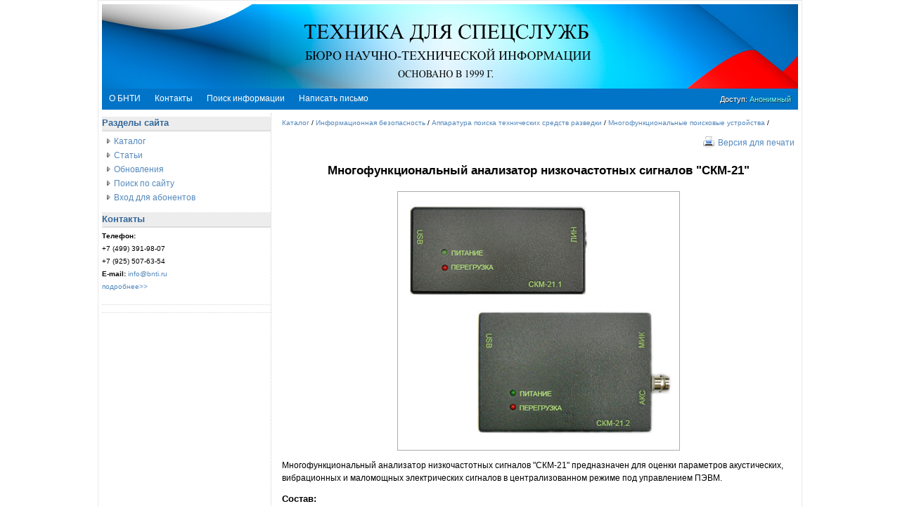

--- FILE ---
content_type: text/html
request_url: http://www.bnti.ru/des.asp?itm=6571&tbl=04.01.06.&p=1
body_size: 16657
content:



<!DOCTYPE html PUBLIC "-//W3C//DTD XHTML 1.0 Transitional//EN" "http://www.w3.org/TR/xhtml1/DTD/xhtml1-transitional.dtd">
<html xmlns="http://www.w3.org/1999/xhtml">
<head>
<meta http-equiv="Content-Type" content="text/html; charset=windows-1251">
<meta http-equiv="Content-Language" content="ru">
<meta name="description" content="Многофункциональный анализатор низкочастотных сигналов СКМ-21 предназначен для оценки параметров акустических вибрационных и маломощных электрических сигналов в централизованном режиме под управлением ПЭВМ.">
<meta name="msvalidate.01" content="EFF1F5D22A4A691EC930483C121D3734" />
<meta name='yandex-verification' content='56f0d94af6534dee' />
<meta name="wot-verification" content="365d62bb41b7849e92a7"/> 
<link rel="stylesheet" href="/inc/style.css" type="text/css" media="all"  />
<link rel="stylesheet" href="/inc/treemenu/simpletreemenu.css" type="text/css" media="all"  />
<script type="text/javascript" src="/inc/treemenu/simpletreemenu.js"></script>
<script src="/inc/lightbox/js/jquery-1.7.2.min.js"></script>
<script src="/inc/lightbox/js/lightbox.js"></script>
<script type="text/javascript" src="/inc/printit.js"></script>
<link href="/inc/lightbox/css/lightbox.css" rel="stylesheet" />
<script type="text/javascript" src="/inc/advertisement.js"></script>
<!-- WIN IE Style Sheets -->
<!--[if IE]>
  <![if gte IE 5.5]>
   <![if gte IE 7]><link rel="stylesheet" 
	type="text/css" media="screen,projection" 
	href="/inc/ie.css" />
	<![endif]>
   <![if lt IE 7]><link rel="stylesheet" 
	type="text/css" media="screen,projection" 
	href="/inc/ie.css" />
	<![endif]>
  <![endif]>
  <![if lt IE 5.5]>
   <link rel="stylesheet"
	type="text/css" media="screen,projection" 
	href="/inc/ie.css" />
    <![endif]>
<![endif]-->
<title>Многофункциональный анализатор низкочастотных сигналов "СКМ-21".</title>
</head>


<body>
<div id="wrap">
	<div id="wrap2">
		<div id="header">
			
      		<div><a href="/"><img style="display:block; margin:auto;" src="/images/logotype.png" width="512" height="120"></a></div>

    	</div>
    	<div id="nav">
			<div id="nbar">
				        <ul>
          <li><a href="/about.asp">О БНТИ</a></li>
          <li><a href="/contacts.asp">Контакты</a></li>
		  <li><a href="/search">Поиск информации</a></li>    
          <li><a href="/serv/mail.asp">Написать письмо</a></li>       
        </ul> 
<div style="float:right; margin: 5px 10px 0 0; font:11px/20px Tahoma, Verdana, Arial, Sans-serif; color:#ffffff; text-shadow: 1px 1px 1px #333333;">

	Доступ: <a href="/login.asp"><span style="color:#66FFFF; ">Анонимный</span></a>

</div>

			</div>
		</div>
    	<div id="content-wrap">
      		<div id="sidebar">
        		<div id="left_sidebar">
          			<div class="widgetspace">
					            <h1>Разделы сайта</h1>
            <ul class="menu">
              <li><a href="/">Каталог</a></li>
              <li><a href="/articles.asp">Статьи</a></li>
              <li><a href="/update.asp">Обновления</a></li>
              <li><a href="/search">Поиск по сайту</a></li>
              <li><a href="/login.asp">Вход для абонентов</a></li>
            </ul>

          			</div>
          			<div class="widgetspace">
					<h1>Контакты</h1>
<div style="font-size:x-small; margin-bottom:6px;">
<b>Телефон:</b><br>
+7 (499) 391-98-07<br>
+7 (925) 507-63-54<br>
<b>E-mail: </b><a href="mailto:info@bnti.ru">info@bnti.ru</a></br>
<a href="/contacts.asp">подробнее>></a>
</div>
          			</div>
          			
          				<div class="widgetspace">
					<div style="background-color:#FFFFFF; margin-bottom:-5px; border:1px solid #FFFFFF;">
<!-- Яндекс.Директ -->
<div id="yandex_ad_91"></div>
	<script type="text/javascript">
	(function(w, d, n, s, t) {
	w[n] = w[n] || [];
	w[n].push(function() {
	Ya.Direct.insertInto(93412, "yandex_ad_91", {
	stat_id: 8,
	ad_format: "direct",
	font_size: 1,
	type: "vertical",
	border_type: "ad",
	limit: 1,
	title_font_size: 2,
	border_radius: true,
	links_underline: true,
	site_bg_color: "FFFFFF",
	bg_color: "F9F9F9",
	header_bg_color: "FFFFFF",
	border_color: "D9D9D9",
	title_color: "34689C",
	url_color: "34689C",
	text_color: "333333",
	hover_color: "0066FF",
	sitelinks_color: "0000CC",
	favicon: true,
	no_sitelinks: true
	});
	});
	t = d.getElementsByTagName("script")[0];
	s = d.createElement("script");
	s.src = "//an.yandex.ru/system/context.js";
	s.type = "text/javascript";
	s.async = true;
	t.parentNode.insertBefore(s, t);
	})(window, document, "yandex_context_callbacks");
	</script>
</div>

          				</div>
          			
        		</div>
			</div>
      		<div id="content">
				<div class="breadcrumb"><a href=/>Каталог</a> / <a href="/index.asp?tbl=04.&p=1">Информационная безопасность</a> /  <a href="/index.asp?tbl=04.01.&p=1">Аппаратура поиска технических средств разведки</a> /  <a href="/index.asp?tbl=04.01.06.&p=1">Многофункциональные поисковые устройства</a> /  </div>
					
					<div style="margin-bottom:50px;">
						
						<div style="float:right;margin-top:10px;"><a href="javascript://" onclick="atoprint('MessForPrint');"><img src="/images/print.gif" border="0" style="vertical-align:text-bottom; margin-right:5px;"></a><a href="javascript://" onclick="atoprint('MessForPrint');">Версия для печати</a></div>
						
					</div>
						<div id="MessForPrint">
							  <h1 align="center">Многофункциональный анализатор низкочастотных сигналов <span lang="en-us">&quot;</span>СКМ-21<span lang="en-us">&quot;</span></h1> <p align="center"> <img border="1" src="/dbtexts/ipks/alex34/els/skm-21/skm-21.jpg" width="400" height="367" alt="Многофункциональный анализатор низкочастотных сигналов &quot;СКМ-21&quot;"></p> <p>Многофункциональный анализатор низкочастотных сигналов <span lang="en-us">&quot;</span>СКМ-21<span lang="en-us">&quot; </span> предназначен для оценки параметров акустических, вибрационных и маломощных электрических сигналов  в централизованном режиме под управлением ПЭВМ. </p> <h3>Состав:</h3> <p>1. Измерительный блок маломощных электрических сигналов  СКМ-21.1 - 1 шт.<br> 2. Измерительный блок акустических и вибрационных сигналов СКМ-21.2 - 1 шт.<br> 3. Компакт-диск со специальным программным обеспечением «СКМ-21ПО»  (базовый комплект программного обеспечения) - 1 шт.<br> 4. Кабель подключения блока СКМ-21.1 (СКМ21.2) к USB порту ПЭВМ (USB 2.0 AM/BM) - 1 шт.<br> 5. Руководство по эксплуатации - 1 шт. <br> 6.Комплект аксессуаров блока СКМ-21.1, включающий:<br> - универсальный кабель – переходник LEMO-BNC - 1 шт.<br> - гальванический контакт подключения несимметричных линий (переходник  BNC – гальванический контакт) - 1 шт.<br> - гальванический контакт подключения симметричных линий - 1 шт.<br> - Т - коннектор для подключения к разъему BNC - 1 шт.<br> - заглушка на разъем BNC с сопротивлением 600 Ом - 1 шт.<br> 7. Комплект аксессуаров блока СКМ-21.2, включающий:<br> - измерительный микрофон ММ-1 - 1 шт.<br> - измерительный акселерометр АР2037-100 (AP98-100) - 1 шт.<br> - кабель подключения микрофона к блоку СКМ-21.2 (LEMO-XLR) - 1 шт.<br> - кабель подключения акселерометра к блоку СКМ-21.2 (10-32 - BNC) -  1 шт.</p> <p align="center"><a href="/dbtexts/ipks/alex34/els/skm-21/skm_21_b.png" rel="lightbox"> <img border="0" src="/dbtexts/ipks/alex34/els/skm-21/skm_21_s.png" width="300" height="200"></a></p> <h3>Технические характеристики:</h3> <table border="1" cellspacing="0" style="border-collapse: collapse" bordercolor="#C0C0C0"> 	<tr> 		<td bgcolor="#EBEBEB">Режим работы</td> 		<td bgcolor="#EBEBEB"> 		<p >централизованный (по шине USB ПЭВМ)</p> 		</td> 	</tr> 	<tr> 		<td>Виды анализа</td> 		<td> 		<p >• спектральный анализ;<br> 		• октавный анализ;<br> 		• 1/3-октавный анализ</p> 		</td> 	</tr> 	<tr> 		<td bgcolor="#EBEBEB">Диапазон спектрального анализа</td> 		<td bgcolor="#EBEBEB"> 		<p >от 10 Гц до 22400 Гц</p> 		</td> 	</tr> 	<tr> 		<td>Диапазон октавного анализа</td> 		<td> 		<p >от 22,2 Гц до 22627 Гц</p> 		</td> 	</tr> 	<tr> 		<td bgcolor="#EBEBEB">Диапазон 1/3 октавного анализа</td> 		<td bgcolor="#EBEBEB"> 		<p >от 17 Гц до 17960 Гц</p> 		</td> 	</tr> 	<tr> 		<td>Количество независимых каналов </td> 		<td> 		<p >3</p> 		</td> 	</tr> 	<tr> 		<td bgcolor="#EBEBEB">Назначение канала «ЛИН» блока СКМ 21.1</td> 		<td bgcolor="#EBEBEB"> 		<p >для подключения маломощных источников электрических сигналов,  		не требующих электропитания или работающих от внешних источников электропитания  		(симметричных и несимметричных «линий», НЧ электрических и магнитных антенн,  		токосъемников и пр.)</p> 		</td> 	</tr> 	<tr> 		<td>Назначение канала «АКС» блока СКМ 21.2</td> 		<td> 		<p >для подключения активных акселерометров с напряжением  		питания +24 В и стабилизированным током 3мА (ICP акселерометров)</p> 		</td> 	</tr> 	<tr> 		<td bgcolor="#EBEBEB">Назначение канала «МИК» блока СКМ  		21.2 </td> 		<td bgcolor="#EBEBEB"> 		<p >для подключения микрофонов с «фантомным» питанием  		при питающем напряжении +24 В</p> 		</td> 	</tr> 	<tr> 		<td colspan="2">Диапазон измерения уровней:</td> 	</tr> 	<tr> 		<td bgcolor="#EBEBEB"><span lang="en-us">&nbsp;&nbsp;&nbsp; </span>&bull; звукового давления, дБ относительно 20 мкПа;</td> 		<td bgcolor="#EBEBEB"> 		от 25 до 120;</td> 	</tr> 	<tr> 		<td><span lang="en-us">&nbsp;&nbsp;&nbsp; </span>• виброускорений, дБ относительно 10<sup>-6</sup>м/с<sup>2</sup>,  		(м/с<sup>2</sup>);</td> 		<td> 		<p >от 55 до 150, (от 5,6*10<sup>-4</sup> до 31,6);</p> 		</td> 	</tr> 	<tr> 		<td bgcolor="#EBEBEB"><span lang="en-us">&nbsp;&nbsp;&nbsp; </span>• напряжения переменного тока, дБ относительно 1мкВ, (В)</td> 		<td bgcolor="#EBEBEB"> 		от -34 до 106, (от 2*10<sup>-8</sup> до 0,2)</td> 	</tr> 	<tr> 		<td colspan="2">Пределы допускаемой погрешности измерений уровней:</td> 	</tr> 	<tr> 		<td bgcolor="#EBEBEB"><span lang="en-us">&nbsp;&nbsp;&nbsp; </span>• звукового давления, дБ; </td> 		<td bgcolor="#EBEBEB"> 		± 1,1;</td> 	</tr> 	<tr> 		<td><span lang="en-us">&nbsp;&nbsp;&nbsp; </span>• виброускорений, дБ относительно 1 * 10<sup>-6</sup>м/с2;</td> 		<td> 		±1;</td> 	</tr> 	<tr> 		<td colspan="2" bgcolor="#EBEBEB">напряжения переменного тока, дБ относительно 1 мкВ: </td> 	</tr> 	<tr> 		<td><span lang="en-us">&nbsp;&nbsp;&nbsp; </span>• в диапазоне от -34 до 0 дБ (от 2*10<sup>-8</sup> до 10<sup>-6</sup> В); 		</td> 		<td> 		± 1,2;</td> 	</tr> 	<tr> 		<td bgcolor="#EBEBEB"><span lang="en-us">&nbsp;&nbsp;&nbsp; </span>• в диапазоне от 0 до 106 дБ (от 10<sup>-6</sup> до 0,2 В)</td> 		<td bgcolor="#EBEBEB"> 		± 0,5</td> 	</tr> 	<tr> 		<td>Класс точности октавных фильтров</td> 		<td> 		<p >1 (по ГОСТ 17168-82)</p> 		</td> 	</tr> 	<tr> 		<td bgcolor="#EBEBEB">Класс точности 1/3 октавных фильтров</td> 		<td bgcolor="#EBEBEB"> 		<p >1 (по ГОСТ 17168-82)</p> 		</td> 	</tr> 	<tr> 		<td>Частотная характеристика каналов</td> 		<td> 		<p >ЛИН (по ГОСТ 17187-81, ГОСТ 53188.1-2008)</p> 		</td> 	</tr> 	<tr> 		<td colspan="2" bgcolor="#EBEBEB">Размерность шкал измерения уровней: </td> 	</tr> 	<tr> 		<td><span lang="en-us">&nbsp;&nbsp;&nbsp; </span>• звукового давления; </td> 		<td> 		дБ (отн. 20мкПа) или мПа;</td> 	</tr> 	<tr> 		<td bgcolor="#EBEBEB"><span lang="en-us">&nbsp;&nbsp;&nbsp; </span>• виброускорений;</td> 		<td bgcolor="#EBEBEB"> 		дБ (отн. 10<sup>-6</sup> м/с<sup>2</sup>) или  		м/с<sup>2</sup> ;</td> 	</tr> 	<tr> 		<td><span lang="en-us">&nbsp;&nbsp;&nbsp; </span>• напряжения переменного тока</td> 		<td> 		дБ (отн. 10<sup>-6</sup> В) или мВ</td> 	</tr> 	<tr> 		<td colspan="2" bgcolor="#EBEBEB">Значения коэффициентов усиления каналов:</td> 	</tr> 	<tr> 		<td><span lang="en-us">&nbsp;&nbsp;&nbsp; </span>• канала «МИК»;</td> 		<td> 		6 дБ; 26 дБ; 46 дБ; 66 дБ;</td> 	</tr> 	<tr> 		<td bgcolor="#EBEBEB"><span lang="en-us">&nbsp;&nbsp;&nbsp; </span>• канала «АКС»;</td> 		<td bgcolor="#EBEBEB"> 		6 дБ; 26 дБ; 46 дБ; 66 дБ;</td> 	</tr> 	<tr> 		<td><span lang="en-us">&nbsp;&nbsp;&nbsp; </span>• канала «ЛИН»</td> 		<td> 		20 дБ; 40 дБ; 60 дБ; 80 дБ</td> 	</tr> 	<tr> 		<td bgcolor="#EBEBEB">Входное сопротивление:</td> 		<td bgcolor="#EBEBEB"> 		&nbsp;</td> 	</tr> 	<tr> 		<td><span lang="en-us">&nbsp;&nbsp;&nbsp; </span>• канала «МИК»;</td> 		<td> 		100 кОм;</td> 	</tr> 	<tr> 		<td bgcolor="#EBEBEB"><span lang="en-us">&nbsp;&nbsp;&nbsp; </span>• канала «АКС»;</td> 		<td bgcolor="#EBEBEB"> 		100 кОм;</td> 	</tr> 	<tr> 		<td><span lang="en-us">&nbsp;&nbsp;&nbsp; </span>• канала «ЛИН»</td> 		<td> 		500 кОм</td> 	</tr> 	<tr> 		<td bgcolor="#EBEBEB">Эффективное значение собственных шумов канала «ЛИН»</td> 		<td bgcolor="#EBEBEB"> 		<p >не более 7 нВ/Гц<sup>1/2</sup></p> 		</td> 	</tr> 	<tr> 		<td>Интерфейс работы с ПЭВМ</td> 		<td> 		<p >USB2.0</p> 		</td> 	</tr> 	<tr> 		<td bgcolor="#EBEBEB">Электропитание</td> 		<td bgcolor="#EBEBEB"> 		<p >от USB порта ПЭВМ</p> 		</td> 	</tr> 	<tr> 		<td>Потребляемая мощность каждым из блоков </td> 		<td> 		<p >не более 0,8 Вт</p> 		</td> 	</tr> 	<tr> 		<td bgcolor="#EBEBEB">Габариты блока СКМ-21.1 </td> 		<td bgcolor="#EBEBEB"> 		<p >100х50х20 мм</p> 		</td> 	</tr> 	<tr> 		<td>Габариты блока СКМ-21.2 </td> 		<td> 		<p >100х70х20 мм</p> 		</td> 	</tr> 	<tr> 		<td bgcolor="#EBEBEB">Масса блока СКМ-21.1 </td> 		<td bgcolor="#EBEBEB"> 		<p >не более 0,15 кг</p> 		</td> 	</tr> 	<tr> 		<td>Масса блокаСКМ-21.2 </td> 		<td> 		<p >не более 0,2 кг</p> 		</td> 	</tr> </table> <p>Многофункциональный анализатор низкочастотных сигналов СКМ-21 внесен в Государственный  реестр средств измерений. Свидетельство об утверждении типа средств измерений военного  назначения № 43191.</p>     <div style="clear:both;"></div><BASE href="/">
					</div>	

					
						<div style="margin-top:10px;"><!--include virtual="/inc/ablocks/yandex_bottom_flat.inc"--></div>
					

					<div style="font-style: normal; margin-top:15px;">
						<p><b><i>Описание актуально на: 06.05.2013.</i></b><p>
						<p>Для уточнения технических характеристик «Многофункциональный анализатор низкочастотных сигналов "СКМ-21"», а также для получения информации по наличию и условиям поставки Вы можете заполнить форму запроса ниже.</p>
						<p>Внимание! Поставка оборудования осуществляется только юридическим лицами и только по безналичному расчёту.</p>
					</div>




					<iframe src =/serv/inquiry.asp?itm=6571 border=0 frameborder=no framespacing=0 width=100% height=510 scrolling=No></iframe>
			<div id="banner_ad">
				<div style="width:728px;  margin-left:0px; border:1px solid #d9d9d9">
<script async src="//pagead2.googlesyndication.com/pagead/js/adsbygoogle.js"></script>
<!-- BNTI -->
<ins class="adsbygoogle"
     style="display:inline-block;width:728px;height:90px"
     data-ad-client="ca-pub-6079076251739849"
     data-ad-slot="9639508497"></ins>
<script>
(adsbygoogle = window.adsbygoogle || []).push({});
</script>
</div>
			</div>
		
		
        	<br />
      	</div>
	</div>
    <div class="clearfix"></div>
    <div id="footer">БНТИ 1999 - 2026 гг. </div>
	</div>
  <!-- End Wrap2 -->
</div>
<!-- End Wrap -->
<div style="display: table; margin-left:auto; margin-right:auto; border-spacing: 1px 1px;">

	<div style="display:table-cell; padding: 5px;">

	<!-- Yandex.Metrika informer --> <a href="https://metrika.yandex.ru/stat/?id=55015087&amp;from=informer" target="_blank" rel="nofollow"><img src="https://informer.yandex.ru/informer/55015087/3_1_FFFFFFFF_EFEFEFFF_0_pageviews" style="width:88px; height:31px; border:0;" alt="Яндекс.Метрика" title="Яндекс.Метрика: данные за сегодня (просмотры, визиты и уникальные посетители)" class="ym-advanced-informer" data-cid="55015087" data-lang="ru" /></a> <!-- /Yandex.Metrika informer --> <!-- Yandex.Metrika counter --> <script type="text/javascript" > (function(m,e,t,r,i,k,a){m[i]=m[i]||function(){(m[i].a=m[i].a||[]).push(arguments)}; m[i].l=1*new Date();k=e.createElement(t),a=e.getElementsByTagName(t)[0],k.async=1,k.src=r,a.parentNode.insertBefore(k,a)}) (window, document, "script", "https://mc.yandex.ru/metrika/tag.js", "ym"); ym(55015087, "init", { clickmap:true, trackLinks:true, accurateTrackBounce:true, webvisor:true }); </script> <noscript><div><img src="https://mc.yandex.ru/watch/55015087" style="position:absolute; left:-9999px;" alt="" /></div></noscript> <!-- /Yandex.Metrika counter -->
	
	</div>
	<div style="display:table-cell; padding: 5px;">
		<a href="https://webmaster.yandex.ru/sqi?host=www.bnti.ru"><img width="88" height="31" alt="" border="0" src="https://yandex.ru/cycounter?www.bnti.ru&theme=light&lang=ru"/></a>
	</div>
</div>
</body>
</html>


--- FILE ---
content_type: text/html; charset=utf-8
request_url: https://www.google.com/recaptcha/api2/aframe
body_size: 268
content:
<!DOCTYPE HTML><html><head><meta http-equiv="content-type" content="text/html; charset=UTF-8"></head><body><script nonce="F5ILkZaiM8SbVd-3IZJHcA">/** Anti-fraud and anti-abuse applications only. See google.com/recaptcha */ try{var clients={'sodar':'https://pagead2.googlesyndication.com/pagead/sodar?'};window.addEventListener("message",function(a){try{if(a.source===window.parent){var b=JSON.parse(a.data);var c=clients[b['id']];if(c){var d=document.createElement('img');d.src=c+b['params']+'&rc='+(localStorage.getItem("rc::a")?sessionStorage.getItem("rc::b"):"");window.document.body.appendChild(d);sessionStorage.setItem("rc::e",parseInt(sessionStorage.getItem("rc::e")||0)+1);localStorage.setItem("rc::h",'1768379814280');}}}catch(b){}});window.parent.postMessage("_grecaptcha_ready", "*");}catch(b){}</script></body></html>

--- FILE ---
content_type: text/css
request_url: http://www.bnti.ru/inc/style.css
body_size: 7461
content:
@charset "utf-8";
/*-------------------------------------------------------------*/
/* CSS Document                                                */
/* Template Name: ClearLooks	                               */
/* Designed By: Santhosh                                       */
/* Homepage: www.themebin.com                                  */
/*-------------------------------------------------------------*/

body {
	font: 75%/150% Verdana, Arial, Helvetica, sans-serif;
	/*color: #666;
	background: url(/images/body.gif);*/

	margin: 0;
}
/* HTML */

h1 {
	margin: 0;
}
h2 {
	font-size: 14px;
	color: #333;
}
h3 {
	font-size: 12px;
	color: #000;
}
a {
	color:#5488BC;	
	text-decoration:none;
}
a:hover {
	color:#5488BC;
	text-decoration:underline;	
}
/* Wrap */

#wrap {
	width: 1000px;
	margin: 0 auto;
	background: #fff;
	border: solid 1px #E8E8E8;
}
#wrap2 {
	width: 990px;
	margin: 0 auto;
}
/* Header */

#header {
	height: 120px;
	background: url(/images/head_new.png) no-repeat;
	margin-top: 5px;
	color: #fff;
}

#header img {
	border:0px;	
}

#logo {
	padding-left: 0px;
	background: #fff;
}

#slogan {
	font-size: 14px;
	color: #fff;
	margin-top: 10px;
	margin-left: 20px;
	width: 600px;
}
/* Navbar */

#nav {
	height: 30px;
	background: #0274c7;
	position: relative;
}
#nbar {
	position: relative;
	width: auto;
	height: 30px;
	margin: 0;
	padding : 0 0 0 0;
	font: 12px/25px Verdana, Arial, Tahoma, Sans-serif;
	/*text-shadow: 1px 1px 1px #333333;*/
}
#nbar ul {
	float: left;
	list-style : none;
	margin: 0;
	padding: 0;
	padding-top: 2px;
}
#nbar ul li {
	display: inline;
}
#nbar ul li a {
	display: block;
	float: left;
	padding: 0 10px;
	color: #ffffff;
	text-decoration: none;
}
#nbar ul li a:hover {
	color: #FAFAFA;
}
#nbar ul li#selected a {
	color: #fff;
}
#content-wrap {
	margin-top: 5px;
}
/* Search */ 


form.search {
	position: relative;
	background: none;
	width: 200px;
	border: none;
	float: right;
	margin: 15px 0 0 0;
	height: 50px;
}

form.search input.textbox {
	margin: 0;
	height: 16px;
	font-size: 11px;
	padding-left: 2px;
	width: 120px;
	background: #fff url(/images/gradtop.gif) top repeat-x;
	border: solid 1px #6699CC;
	color: #000;
}
form.search input.button {
	background : url(/images/search-button.png) no-repeat;
	color: #333;
	border: none;
	width: 25px;
	cursor: pointer;
	height: 18px;
}
/* Content */

#content {
	width:729px;
	float:left;
	padding: 5px 5px 5px 15px;
	min-height:420px;
	border-left: dotted 1px #CCCCCC;
}


#content h1 {
	font-size: 17px;
	margin-bottom:20px;
	margin-top:20px;
	text-align:center;
}

#content h2 {
	font-size: 15px;
	margin-bottom:10px;
	margin-top:10px;
}

#content h3 {
	font-size: 13px;
	margin-bottom:10px;
	margin-top:10px;
}

#content a {
	color:#5488BC;
	text-decoration:none;
}
#content a:hover {
	color:#5488BC;
	text-decoration:underline;	
}

#content img {
	margin-left:0px;	
}


#content td p {
	margin:0px;	
}

#content th {
	text-align: center;
	background : #d0d0d0;
			
}
#content th p {
	margin:2px;	
}


.post-footer {
	border-bottom: solid 1px #D9D9D9;
	margin-bottom: 20px;
	text-align: right;
}
.dated {
	padding-top: 2px;
	background: url(/images/calendar.png) left no-repeat;
	padding-left: 20px;
	float: left;
}
.category {
	background: url(/images/category.png) left no-repeat;
	padding-left: 20px;
	margin-left: 10px;
	float: left;
	height: 16px;
}
.author {
	padding-left: 20px;
	padding-bottom: 5px;
	background: url(/images/user.png) no-repeat;
}
.more {
	padding-left: 20px;
	margin-left: 10px;
	padding-bottom: 5px;
	background: url(/images/more.png) no-repeat;
}
/* Sidebar */

#sidebar {
	width: 240px;
	float: left;
}
#sidebar ul.menu {
	list-style: none;
	text-decoration: none;
	margin : 3px 0 2px 0;
	padding: 0;
}
#sidebar ul.menu li {
	background:url(/images/bullet.png) no-repeat;
	padding : 2px 0 0px 15px;
	margin : 0 2px;
}
#sidebar ul.menu a {
	text-decoration : none;
	background-image : none;
}
#sidebar ul.menu a:hover {
	color:#551A8B;
}
#sidebar h1 {
	font-size: 13px;
	color: #34689C;
	padding-bottom: 1px;
	margin-bottom: 3px;
	background: #EDEDED;
	border-bottom: solid 2px #DDDDDD;
}

#left_sidebar {
	width: 240px;
	float: left;
	margin-top: 5px;
	padding-right:0px;
	
}
#right_sidebar {
	width: 240px;
	float: right;
	margin-top: 5px;
	margin-left:0px;
	
}

.widgetspace {
	padding-bottom: 10px;
	margin-right: 0px;
	border-bottom: dotted 1px #D9D9D9;	
}

.dyndiv {
	width:240px;
	display:none; 
	padding-top:1000px;
}

/* Addition Stuffs */

blockquote {
	background: #F2F2F2 url(/images/quote.png) no-repeat left top;
	border-left: solid 5px #D7D7D7;
	padding: 5px 5px 5px 25px;
}
code {
	margin : 4px 8px;
	padding : 8px;
	text-align : left;
	display : block;
	overflow : auto;
	font : 500 1em/1.5em 'Lucida Console', 'courier new', monospace;
	background: #f8f4f1;
	border : 1px dashed #D7C3C3;
}
ul, ol {
	margin: 5px 20px;
	padding: 0 20px;
}
ul span, ol span {
	color: #666666;
}
/* Ads CSS */

#side_ad {
	width: 728px;
	height: 90px;
	
	background: #F8F8F8;
	float: right;
}

#side_sky_ad {
	width: 160px;
	height: 600px;
	margin: 0 auto;
	background: #F8F8F8;
}

#banner_ad {
	width:728px;
	height:90px;
	padding-top:10px;
	margin-left: auto ;
	margin-right: auto ;
	border-top: 1px dashed #D7C3C3;
}


#banner_ad_top {
	width:728px;
	height:90px;
	margin-top:10px;
	padding-bottom:10px;
	margin-left: auto ;
	margin-right: auto ;
	border-bottom: 1px dashed #D7C3C3;
}


/* Images */

img {
	border-color: #ABABAB;
	background: #EBEBEB;
}
img.float-right {
	margin : 5px 0 10px 10px;
	padding: 2px;
}
img.float-left {
	margin : 5px 10px 10px 0;
	padding: 2px;
}
/* Forms and Text Fields */

form {
	margin : 10px;
	padding : 10px 5px;
	border : 1px solid #ccc;
	background-color: #F8F8F8;
}
label {
	display : block;
	font-weight : bold;
	margin : 5px 0;
	color: #333333;
}
input {
	padding : 2px;
	border : 1px solid #C6D9E9;
	font : normal 1em Verdana, sans-serif;
	color : #000;
	background:#fff;
	background-color : #ffffff;
}
textarea {
	width : 400px;
	padding : 2px;
	font-family : Verdana, sans-serif;
	border : 1px solid #C6D9E9;
	background-color : #ffffff;
	height : 100px;
	display : block;
	background:#fff;
	color : #000;
}
input.button {
	display:block;
    margin: 0 auto;
	font : bolder 12px Arial, Sans-serif;
	border : 1px solid #ccc;
	padding : 2px 3px;
	background : #ebebeb;
	color : #131212;
	width:200px;
}
/* Footer */

#footer {
	height: 25px;
	padding-top: 5px;
	margin: 0;
	text-align: center;
	background: #0274c7;
	color: #fff;
}
#footer a {
	color:#fff;
}
#footer a:hover {
	text-decoration:none;
}
.clearfix {
	clear:both;
	overflow: hidden
}

.lcontstat {
	font-size: 11px;
	color: #666666;
	text-align: left;
	letter-spacing: 0px;
	line-height: 11px;
	margin: 2px;
	margin-left:5px;
}

.friends {
	font-size: 12px;
	color: #666666;
	text-align: left;
	letter-spacing: 0px;
	line-height: 14px;
	margin: 2px;
	margin-left:5px;
}

.breadcrumb {
	font-size:x-small;
}

#tester {
	display:none;
}


